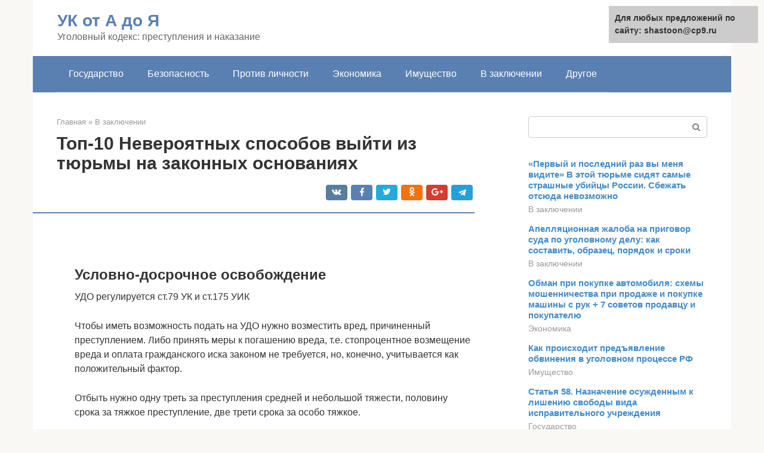

--- FILE ---
content_type: text/html;charset=UTF-8
request_url: https://shastoon.ru/v-zaklyuchenii/kak-vyjti-iz-tyurmy-ranshe-sroka.html
body_size: 25816
content:
<!DOCTYPE html><html lang="ru-RU"><head><meta http-equiv="Content-Type" content="text/html; charset=utf-8"><meta charset="UTF-8"><meta name="viewport" content="width=device-width, initial-scale=1"><title>Как освободиться из мест лишения свободы</title><link rel="stylesheet" href="https://shastoon.ru/wp-content/cache/min/1/f71492c141e808c752fdcf99d98e88ea.css" data-minify="1" /><meta name="robots" content="index, follow, max-snippet:-1, max-image-preview:large, max-video-preview:-1" /><link rel="canonical" href="https://shastoon.ru/v-zaklyuchenii/kak-vyjti-iz-tyurmy-ranshe-sroka.html" /><meta property="article:published_time" content="2022-03-06T13:19:17+00:00" /><meta name="twitter:card" content="summary" /><meta name="twitter:label1" content="Написано автором"><meta name="twitter:data1" content="forever">   <style type="text/css">img.wp-smiley,img.emoji{display:inline!important;border:none!important;box-shadow:none!important;height:1em!important;width:1em!important;margin:0 .07em!important;vertical-align:-0.1em!important;background:none!important;padding:0!important}</style>          <link rel="https://api.w.org/" href="https://shastoon.ru/wp-json/" />    <link rel="shortcut icon" type="image/png" href="https://shastoon.ru/favicon.ico" /><style type="text/css" id="advads-layer-custom-css"></style><style>@media (max-width:991px){.mob-search{display:block;margin-bottom:25px}}@media (min-width:768px){.site-header{background-repeat:no-repeat}}@media (min-width:768px){.site-header{background-position:center center}}.card-slider__category span,.card-slider-container .swiper-pagination-bullet-active,.page-separator,.pagination .current,.pagination a.page-numbers:hover,.entry-content ul>li:before,.btn,.comment-respond .form-submit input,.mob-hamburger span,.page-links__item{background-color:#5a80b1}.spoiler-box,.entry-content ol li:before,.mob-hamburger,.inp:focus,.search-form__text:focus,.entry-content blockquote{border-color:#5a80b1}.entry-content blockquote:before,.spoiler-box__title:after,.sidebar-navigation .menu-item-has-children:after{color:#5a80b1}a,.spanlink,.comment-reply-link,.pseudo-link,.root-pseudo-link{color:#428bca}a:hover,a:focus,a:active,.spanlink:hover,.comment-reply-link:hover,.pseudo-link:hover{color:#e66212}body{color:#333}.site-title,.site-title a{color:#5a80b1}.site-description,.site-description a{color:#666}.main-navigation,.footer-navigation,.main-navigation ul li .sub-menu,.footer-navigation ul li .sub-menu{background-color:#5a80b1}.main-navigation ul li a,.main-navigation ul li .removed-link,.footer-navigation ul li a,.footer-navigation ul li .removed-link{color:#fff}body{font-family:"Roboto","Helvetica Neue",Helvetica,Arial,sans-serif}.site-title,.site-title a{font-family:"Roboto","Helvetica Neue",Helvetica,Arial,sans-serif}.site-description{font-family:"Roboto","Helvetica Neue",Helvetica,Arial,sans-serif}.entry-content h1,.entry-content h2,.entry-content h3,.entry-content h4,.entry-content h5,.entry-content h6,.entry-image__title h1,.entry-title,.entry-title a{font-family:"Roboto","Helvetica Neue",Helvetica,Arial,sans-serif}.main-navigation ul li a,.main-navigation ul li .removed-link,.footer-navigation ul li a,.footer-navigation ul li .removed-link{font-family:"Roboto","Helvetica Neue",Helvetica,Arial,sans-serif}@media (min-width:576px){body{font-size:16px}}@media (min-width:576px){.site-title,.site-title a{font-size:28px}}@media (min-width:576px){.site-description{font-size:16px}}@media (min-width:576px){.main-navigation ul li a,.main-navigation ul li .removed-link,.footer-navigation ul li a,.footer-navigation ul li .removed-link{font-size:16px}}@media (min-width:576px){body{line-height:1.5}}@media (min-width:576px){.site-title,.site-title a{line-height:1.1}}@media (min-width:576px){.main-navigation ul li a,.main-navigation ul li .removed-link,.footer-navigation ul li a,.footer-navigation ul li .removed-link{line-height:1.5}}.scrolltop{background-color:#ccc}.scrolltop:after{color:#fff}.scrolltop{width:50px}.scrolltop{height:50px}.scrolltop:after{content:"\f102"}@media (max-width:767px){.scrolltop{display:none!important}}</style></head><body class="post-template-default single single-post postid-9801 single-format-standard "><div id="page" class="site"> <a class="skip-link screen-reader-text" href="#main">Перейти к контенту</a><header id="masthead" class="site-header container" itemscope itemtype="https://schema.org/WPHeader"><div class="site-header-inner "><div class="site-branding"><div class="site-branding-container"><div class="site-title"><a href="https://shastoon.ru/">УК от А до Я</a></div><p class="site-description">Уголовный кодекс: преступления и наказание</p></div></div><div class="top-menu"></div><div class="mob-hamburger"><span></span></div><div class="mob-search"><form role="search" method="get" id="searchform_7857" action="https://shastoon.ru/" class="search-form"> <label class="screen-reader-text" for="s_7857">Поиск: </label> <input type="text" value="" name="s" id="s_7857" class="search-form__text"> <button type="submit" id="searchsubmit_7857" class="search-form__submit"></button></form></div></div></header><nav id="site-navigation" class="main-navigation container"><div class="main-navigation-inner "><div class="menu-glavnoe-menyu-container"><ul id="header_menu" class="menu"><li id="menu-item-545" class="menu-item menu-item-type-taxonomy menu-item-object-category menu-item-545"><a href="https://shastoon.ru/gosudarstvo">Государство</a></li><li id="menu-item-546" class="menu-item menu-item-type-taxonomy menu-item-object-category menu-item-546"><a href="https://shastoon.ru/bezopasnost">Безопасность</a></li><li id="menu-item-547" class="menu-item menu-item-type-taxonomy menu-item-object-category menu-item-547"><a href="https://shastoon.ru/protiv-lichnosti">Против личности</a></li><li id="menu-item-548" class="menu-item menu-item-type-taxonomy menu-item-object-category menu-item-548"><a href="https://shastoon.ru/ekonomika">Экономика</a></li><li id="menu-item-549" class="menu-item menu-item-type-taxonomy menu-item-object-category menu-item-549"><a href="https://shastoon.ru/imushchestvo">Имущество</a></li><li id="menu-item-550" class="menu-item menu-item-type-taxonomy menu-item-object-category current-post-ancestor current-menu-parent current-post-parent menu-item-550"><a href="https://shastoon.ru/v-zaklyuchenii">В заключении</a></li><li id="menu-item-551" class="menu-item menu-item-type-taxonomy menu-item-object-category menu-item-551"><a href="https://shastoon.ru/drugoe">Другое</a></li></ul></div></div></nav><div id="content" class="site-content container"><div style="padding:5px;padding-left:40px;"><script type="text/javascript">
<!--
var _acic={dataProvider:10};(function(){var e=document.createElement("script");e.type="text/javascript";e.async=true;e.src="https://www.acint.net/aci.js";var t=document.getElementsByTagName("script")[0];t.parentNode.insertBefore(e,t)})()
//-->
</script></div><div itemscope itemtype="https://schema.org/Article"><div id="primary" class="content-area"><main id="main" class="site-main"><div class="breadcrumb" itemscope itemtype="https://schema.org/BreadcrumbList"><span class="breadcrumb-item" itemprop="itemListElement" itemscope itemtype="https://schema.org/ListItem"><a href="https://shastoon.ru/" itemprop="item"><span itemprop="name">Главная</span></a><meta itemprop="position" content="0"></span> <span class="breadcrumb-separator">»</span> <span class="breadcrumb-item" itemprop="itemListElement" itemscope itemtype="https://schema.org/ListItem"><a href="https://shastoon.ru/v-zaklyuchenii" itemprop="item"><span itemprop="name">В заключении</span></a><meta itemprop="position" content="1"></span></div><article id="post-9801" class="post-9801 post type-post status-publish format-standard has-post-thumbnail  category-v-zaklyuchenii"><header class="entry-header"><h1 class="entry-title" itemprop="headline">Топ-10 Невероятных способов выйти из тюрьмы на законных основаниях</h1><div class="entry-meta"> <span class="b-share b-share--small"><span class="b-share__ico b-share__vk js-share-link" data-uri="https://vk.com/share.php?url=https%3A%2F%2Fshastoon.ru%2Fv-zaklyuchenii%2Fkak-vyjti-iz-tyurmy-ranshe-sroka.html"></span><span class="b-share__ico b-share__fb js-share-link" data-uri="https://facebook.com/sharer.php?u=https%3A%2F%2Fshastoon.ru%2Fv-zaklyuchenii%2Fkak-vyjti-iz-tyurmy-ranshe-sroka.html"></span><span class="b-share__ico b-share__tw js-share-link" data-uri="https://twitter.com/share?text=%D0%A2%D0%BE%D0%BF-10+%D0%9D%D0%B5%D0%B2%D0%B5%D1%80%D0%BE%D1%8F%D1%82%D0%BD%D1%8B%D1%85+%D1%81%D0%BF%D0%BE%D1%81%D0%BE%D0%B1%D0%BE%D0%B2+%D0%B2%D1%8B%D0%B9%D1%82%D0%B8+%D0%B8%D0%B7+%D1%82%D1%8E%D1%80%D1%8C%D0%BC%D1%8B+%D0%BD%D0%B0+%D0%B7%D0%B0%D0%BA%D0%BE%D0%BD%D0%BD%D1%8B%D1%85+%D0%BE%D1%81%D0%BD%D0%BE%D0%B2%D0%B0%D0%BD%D0%B8%D1%8F%D1%85&url=https%3A%2F%2Fshastoon.ru%2Fv-zaklyuchenii%2Fkak-vyjti-iz-tyurmy-ranshe-sroka.html"></span><span class="b-share__ico b-share__ok js-share-link" data-uri="https://connect.ok.ru/dk?st.cmd=WidgetSharePreview&service=odnoklassniki&st.shareUrl=https%3A%2F%2Fshastoon.ru%2Fv-zaklyuchenii%2Fkak-vyjti-iz-tyurmy-ranshe-sroka.html"></span><span class="b-share__ico b-share__gp js-share-link" data-uri="https://plus.google.com/share?url=https%3A%2F%2Fshastoon.ru%2Fv-zaklyuchenii%2Fkak-vyjti-iz-tyurmy-ranshe-sroka.html"></span><span class="b-share__ico b-share__whatsapp js-share-link js-share-link-no-window" data-uri="whatsapp://send?text=%D0%A2%D0%BE%D0%BF-10+%D0%9D%D0%B5%D0%B2%D0%B5%D1%80%D0%BE%D1%8F%D1%82%D0%BD%D1%8B%D1%85+%D1%81%D0%BF%D0%BE%D1%81%D0%BE%D0%B1%D0%BE%D0%B2+%D0%B2%D1%8B%D0%B9%D1%82%D0%B8+%D0%B8%D0%B7+%D1%82%D1%8E%D1%80%D1%8C%D0%BC%D1%8B+%D0%BD%D0%B0+%D0%B7%D0%B0%D0%BA%D0%BE%D0%BD%D0%BD%D1%8B%D1%85+%D0%BE%D1%81%D0%BD%D0%BE%D0%B2%D0%B0%D0%BD%D0%B8%D1%8F%D1%85%20https%3A%2F%2Fshastoon.ru%2Fv-zaklyuchenii%2Fkak-vyjti-iz-tyurmy-ranshe-sroka.html"></span><span class="b-share__ico b-share__viber js-share-link js-share-link-no-window" data-uri="viber://forward?text=%D0%A2%D0%BE%D0%BF-10+%D0%9D%D0%B5%D0%B2%D0%B5%D1%80%D0%BE%D1%8F%D1%82%D0%BD%D1%8B%D1%85+%D1%81%D0%BF%D0%BE%D1%81%D0%BE%D0%B1%D0%BE%D0%B2+%D0%B2%D1%8B%D0%B9%D1%82%D0%B8+%D0%B8%D0%B7+%D1%82%D1%8E%D1%80%D1%8C%D0%BC%D1%8B+%D0%BD%D0%B0+%D0%B7%D0%B0%D0%BA%D0%BE%D0%BD%D0%BD%D1%8B%D1%85+%D0%BE%D1%81%D0%BD%D0%BE%D0%B2%D0%B0%D0%BD%D0%B8%D1%8F%D1%85%20https%3A%2F%2Fshastoon.ru%2Fv-zaklyuchenii%2Fkak-vyjti-iz-tyurmy-ranshe-sroka.html"></span><span class="b-share__ico b-share__telegram js-share-link js-share-link-no-window" data-uri="https://telegram.me/share/url?url=https%3A%2F%2Fshastoon.ru%2Fv-zaklyuchenii%2Fkak-vyjti-iz-tyurmy-ranshe-sroka.html&text=%D0%A2%D0%BE%D0%BF-10+%D0%9D%D0%B5%D0%B2%D0%B5%D1%80%D0%BE%D1%8F%D1%82%D0%BD%D1%8B%D1%85+%D1%81%D0%BF%D0%BE%D1%81%D0%BE%D0%B1%D0%BE%D0%B2+%D0%B2%D1%8B%D0%B9%D1%82%D0%B8+%D0%B8%D0%B7+%D1%82%D1%8E%D1%80%D1%8C%D0%BC%D1%8B+%D0%BD%D0%B0+%D0%B7%D0%B0%D0%BA%D0%BE%D0%BD%D0%BD%D1%8B%D1%85+%D0%BE%D1%81%D0%BD%D0%BE%D0%B2%D0%B0%D0%BD%D0%B8%D1%8F%D1%85"></span></span></div></header><div class="page-separator"></div><div class="entry-content" itemprop="articleBody"> <br><h2>Условно-досрочное освобождение</h2><p>УДО регулируется ст.79 УК и ст.175 УИК</p><p>Чтобы иметь возможность подать на УДО нужно возместить вред, причиненный преступлением. Либо принять меры к погашению вреда, т.е. стопроцентное возмещение вреда и оплата гражданского иска законом не требуется, но, конечно, учитывается как положительный фактор.</p><p>Отбыть нужно одну треть за преступления средней и небольшой тяжести, половину срока за тяжкое преступление, две трети срока за особо тяжкое.</p><p>За террористические преступления, преступления, связанные с наркоторговлей и покушением на несовершеннолетних нужно отбыть три четверти.</p><p>При любом раскладе срок реальной отсидки должен быть не менее шести месяцев.</p><div class="b-r b-r--after-p"><div id="feedot--phones-block--3643"></div><div style="clear:both; margin-top:0em; margin-bottom:1em;"><a href="https://shastoon.ru/v-zaklyuchenii/ch-2-st-49-uk.html" target="_blank" rel="nofollow" class="u38078853b17803f5b4ef3a1cf58c7d25"><style>.u38078853b17803f5b4ef3a1cf58c7d25{padding:0;margin:0;padding-top:1em!important;padding-bottom:1em!important;width:100%;display:block;font-weight:700;background-color:#eaeaea;border:0!important;border-left:4px solid #27AE60!important;text-decoration:none}.u38078853b17803f5b4ef3a1cf58c7d25:active,.u38078853b17803f5b4ef3a1cf58c7d25:hover{opacity:1;transition:opacity 250ms;webkit-transition:opacity 250ms;text-decoration:none}.u38078853b17803f5b4ef3a1cf58c7d25{transition:background-color 250ms;webkit-transition:background-color 250ms;opacity:1;transition:opacity 250ms;webkit-transition:opacity 250ms}.u38078853b17803f5b4ef3a1cf58c7d25 .ctaText{font-weight:700;color:inherit;text-decoration:none;font-size:16px}.u38078853b17803f5b4ef3a1cf58c7d25 .postTitle{color:#D35400;text-decoration:underline!important;font-size:16px}.u38078853b17803f5b4ef3a1cf58c7d25:hover .postTitle{text-decoration:underline!important}</style><div style="padding-left:1em; padding-right:1em;"><span class="ctaText">Читайте также:</span>  <span class="postTitle">Обязательные работы в уголовно-исполнительном праве</span></div></a></div></div><p>Подавать заявление можно самому осужденному либо адвокату. При этом особой разницы нет — с учетом понятности порядка УДО, помощь адвоката не нужна. Если нет лишних денег, конечно.</p><h2>Молитвенные заговоры</h2><p>За помощью можно обратиться не только к силам природы. Святые также способны защитить человека, попавшего в тюрьму.</p><h3>К ангелу-хранителю</h3><p>Молитву обвиненный должен читать сам. Если вы просите за сына или друга, эффекта от словесной формулы не будет. Нужно написать текст и передать его заключенному — только так получится смягчить наказание.</p><p><span itemprop="image" itemscope itemtype="https://schema.org/ImageObject"><br> Просьба к ангелу-хранителю.</p><h3>Молитва о заключенных</h3><p>Если дело сложное, лучше обратиться к Иисусу и Богородице. Они могут спасти заключенных, даже если надежды на освобождение нет. Но, чтобы молитва сработала, вы должны быть невиновны.</p><p><span itemprop="image" itemscope itemtype="https://schema.org/ImageObject"><br> Молитва о заключенных читается 13 раз.</p><h3>Иоанну Предтече</h3><p>Защититься от сурового наказания и ложного обвинения можно, прочитав молитву Иоанну Предтече. Обращаться к этому святому нужно в ночь перед вынесением приговора.</p><p><span itemprop="image" itemscope itemtype="https://schema.org/ImageObject"><br> Молитва Иоанну Предтече.</p><h3>Для тех, кто в тюрьме</h3><p>Специальная молитва способна защитить того, кто уже находится в заключении. Для этого на рассвете встаньте на колени и 3 раза прочитайте текст наизусть. Делать это нужно каждый день в течение месяца.</p><p><span itemprop="image" itemscope itemtype="https://schema.org/ImageObject"><br> Молитва для тех, кто в тюрьме читается три раза.</p><h3>Николаю Чудотворцу</h3><p>Обращаться к этому святому можно только в случае, если вы невиновны.</p><blockquote><p> Людям с нечистыми намерениями он не помогает.</p></blockquote><p>Однако Николай чудотворец способен сократить срок или защитить от тюрьмы того, кто был несправедливо обвинен.</p><p><span itemprop="image" itemscope itemtype="https://schema.org/ImageObject"><br> Молитва Николаю Чудотворцу.</p><h3>Молитва матери Николаю Чудотворцу</h3><p>Просить святого о спасении сына от тюрьмы должна мать. Молитва не будет эффективной, если в момент ее прочтения энергетику будут очернять любые негативные мысли.</p><div class="b-r b-r--after-p"><div id="feedot--phones-block--3644"></div><div style="clear:both; margin-top:0em; margin-bottom:1em;"><a href="https://shastoon.ru/v-zaklyuchenii/prezident-osushchestvlyaet-amnistiyu.html" target="_blank" rel="nofollow" class="ud92c53562fad548826349eed4277d00c"><style>.ud92c53562fad548826349eed4277d00c{padding:0;margin:0;padding-top:1em!important;padding-bottom:1em!important;width:100%;display:block;font-weight:700;background-color:#eaeaea;border:0!important;border-left:4px solid #27AE60!important;text-decoration:none}.ud92c53562fad548826349eed4277d00c:active,.ud92c53562fad548826349eed4277d00c:hover{opacity:1;transition:opacity 250ms;webkit-transition:opacity 250ms;text-decoration:none}.ud92c53562fad548826349eed4277d00c{transition:background-color 250ms;webkit-transition:background-color 250ms;opacity:1;transition:opacity 250ms;webkit-transition:opacity 250ms}.ud92c53562fad548826349eed4277d00c .ctaText{font-weight:700;color:inherit;text-decoration:none;font-size:16px}.ud92c53562fad548826349eed4277d00c .postTitle{color:#D35400;text-decoration:underline!important;font-size:16px}.ud92c53562fad548826349eed4277d00c:hover .postTitle{text-decoration:underline!important}</style><div style="padding-left:1em; padding-right:1em;"><span class="ctaText">Читайте также:</span>  <span class="postTitle">Какие категории лиц планируется освободить от наказания в связи с амнистией в 2022 году</span></div></a></div></div><p>Нельзя хотеть, чтобы кто-то пострадал за ложное обвинение или был наказан. Мать должна сосредоточиться только на своем сыне, отбросив лишние эмоции.</p><p><span itemprop="image" itemscope itemtype="https://schema.org/ImageObject"><br> Сильная молитва от матери.</p><h3>Святой Анастасии</h3><p>Узорешительница способна спасти от тюрьмы человека, чье наказание оказалось слишком жестоким для его проступка. Обращаться за помощью к Святой Анастасии нужно вечером и только в спокойном настроении.</p><p><span itemprop="image" itemscope itemtype="https://schema.org/ImageObject"><br> Молитва Анастасии.</p><h2>Замена лишения свободы на другой вид наказания</h2><p>Регулируется ст.80 УК и той же ст.175 УИК</p><p>Сроки для замены те же самые, что и для УДО (смотрим выше). Разве что шесть месяцев отсиживать при замене не обязательно — можно подавать и раньше.</p><p>В порядке замены можно перейти на наказания, не связанные с лишением свободы.</p><p>Следующий момент — отдельные сроки для выхода с лишения свободы на принудительные работы ст.80.1 УК</p><p>Сроки здесь сокращенные — для преступлений небольшой и средней тяжести это четверть срока, для тяжких — треть срока, для особо тяжких — половина срока. Для специфических преступлений (терроризм, наркотики, педофилия) — сроки никак не сокращаются.</p><h2>Как выйти раньше из тюрьмы, лагеря? Осужден пл статье 228 ч</h2><p>Здравствуйте! Человек сидит по статье 228 ч.5, срок у него 6 лет. Сидит уже 2,5 года. Как можно выйти по удо из колонии поселения? Подскажите все возможные способы как по закону можно выйти ему раньше.</p><p>ДО УДО сидеть еще 2 года. Есть ли варианты выйти ему раньше? Спасибо за ранее.</p><blockquote><p> Подробнее можно сказать после уточнения части статьи 228, по которой вынесен приговор.</p></blockquote><p>Лицу, отбывающему лишение свободы, суд с учетом его поведения в течение всего периода отбывания наказания может заменить оставшуюся не отбытой часть наказания более мягким видом наказания. При этом лицо может быть полностью или частично освобождено от отбывания дополнительного вида наказания. Теоретически можно рассуждать о замене неотбытой части наказания более мягким видом наказания При замене неотбытой части наказания суд может избрать любой более мягкий вид наказания в соответствии с видами наказаний, указанными в статье 44 настоящего Кодекса, в пределах, предусмотренных настоящим Кодексом для каждого вида наказания. Получив два года колонии, Ермураки пытался как-то повлиять на несправедливую, по его мнению, ситуацию — писал всевозможные жалобы. Поэтому он обязан с определенной периодичностью приходить в условно-исполнительную инспекцию по месту своего жительства и отчитываться в выполнении обязанностей, наложенных на него судом. Во всех случаях, вопрос об УДО должен решаться специальной комиссией, но некоторую часть наказания придется отбыть. Освобождение по УДО в 2022 году подразумевает, что заключенный может быть выпущен до завершения срока ввиду некоторых оснований. Однако он должен будет находиться под наблюдением сотрудника полиции.</p><p>Только после этого срока можно считать, что судимость погашена.</p><h2>Замена режима</h2><p>Условия в целом такие же как для вышеизложенных вариантов. Регулируется ст.78 УК</p><div class="b-r b-r--after-p"><div id="feedot--phones-block--3645"></div><div style="clear:both; margin-top:0em; margin-bottom:1em;"><a href="https://shastoon.ru/v-zaklyuchenii/pogashennaya-sudimost-chto-eto-znachit.html" target="_blank" rel="nofollow" class="u7a7e1b892809f7e405116717d986d63b"><style>.u7a7e1b892809f7e405116717d986d63b{padding:0;margin:0;padding-top:1em!important;padding-bottom:1em!important;width:100%;display:block;font-weight:700;background-color:#eaeaea;border:0!important;border-left:4px solid #27AE60!important;text-decoration:none}.u7a7e1b892809f7e405116717d986d63b:active,.u7a7e1b892809f7e405116717d986d63b:hover{opacity:1;transition:opacity 250ms;webkit-transition:opacity 250ms;text-decoration:none}.u7a7e1b892809f7e405116717d986d63b{transition:background-color 250ms;webkit-transition:background-color 250ms;opacity:1;transition:opacity 250ms;webkit-transition:opacity 250ms}.u7a7e1b892809f7e405116717d986d63b .ctaText{font-weight:700;color:inherit;text-decoration:none;font-size:16px}.u7a7e1b892809f7e405116717d986d63b .postTitle{color:#D35400;text-decoration:underline!important;font-size:16px}.u7a7e1b892809f7e405116717d986d63b:hover .postTitle{text-decoration:underline!important}</style><div style="padding-left:1em; padding-right:1em;"><span class="ctaText">Читайте также:</span>  <span class="postTitle">Судимость. Можно ли избавиться от ее последствий и восстановить свое доброе имя</span></div></a></div></div><p>Сроки другие — отбыть нужно одну треть за преступления небольшой тяжести, средней тяжести и за тяжкие. А за особо тяжкие — две трети.</p><p>Важно — все эти способы можно использовать параллельно. Т.е. использование одного варианта не «включает» шестимесячный барьер для повторной подачи по другому варианту. Так, если отказали в УДО, то хоть через неделю можно подавать на замену.</p><h2>Освобождение по болезни</h2><p>Регулируется ст.81 УК. Болезнь может быть физической или психической. При физической болезни суд имеет только право освободить, но это не обязанность. При этом болезнь должна входить в особый перечень болезней.</p><p>Существует специальный нормативный акт — Перечень заболеваний препятствующих отбытию наказания (утвержден Постановлением Правительства от 6 февраля 2004 г. N 54 (ред. от 19.05. 2022 г. N 598).</p><p>Болезни это такие, что симулировать их невозможно. Довольно определенно можно сказать, что по болезни отпускают только для одного — умирать на воле.</p><p>При психической болезни суд обязан освободить. Но только отпускают не на волю, а применяют так называемые меры медицинского характера. Это лечение в особом режимном стационаре — и большой вопрос где лучше, в колонии или там.</p><h2>Тюрьма и жизнь за решеткой</h2><p><span itemprop="image" itemscope itemtype="https://schema.org/ImageObject"><br> Если кого-то арестовали и ему светит вполне реальный срок, совсем не обязательно, что он просидит в зоне до его окончания. В законе предусмотрено условно-досрочное освобождение, вот только его еще нужно заслужить.</p><p>Напишу-ка явку с повинной…</p><p>Зарабатывать УДО некоторые начинают прямо в кабинете у оперов или следователей в отделении полиции, потому что если осужденный не признает своей вины, то досрочно его не отпустят. Так что при задержании по подозрению в совершении преступления нужно взвесить все за и против. Если у полиции против вас ничего нет, то тогда можно попробовать уйти в отказ. Ну, а если есть свидетели и прочие доказательства вашего преступления, то надо писать явку с повинной — на суде дадут меньше, да и с УДО проблем будет меньше.</p><p>Тем же, кого после признательных показаний не отпустили под подписку, а водворили в следственный изолятор, тоже надо думать о будущем, включить логику и реально посмотреть на вещи. Если ваше преступление не вызвало большой общественный резонанс и у вас есть много денег в загашнике, то можно не переживать. Вертухаи в зоне — тоже люди и за наличные пойдут зеку навстречу. Вот только не стоит надеяться стать взяткодателем тому, кто совершил громкое и тяжкое преступление или известен на всю страну, как Ходорковский. От таких сотрудники исправительных учреждений не возьмут даже «КамАЗ» с блинами в голодный год, иначе пресса и общественность поднимут вой и можно огрести множество неприятностей вплоть до увольнения или статьи Уголовного кодекса.</p><p>Но арестантам, не имеющим кучи денег, не стоит отчаиваться. У них есть несколько способов выйти пораньше на волю. Например, еще в следственном изоляторе можно начинать зарабатывать отличную характеристику и благосклонность начальства. Учтите, что в пенитенциарной системе все перевернуто с ног на голову, и то, что у нормальных людей считается зазорным, у сотрудников ФСИН вполне допустимо.</p><p>Это я про то, что еще в камере до суда можно стать осведомителем оперативной части. Тут, как в детстве, ябедничать на ушко не получится. Придется дать расписку о сотрудничестве, писать доносы на соседей по камере. За это даже платят небольшие деньги. Ну, и опера всячески оберегают ценных агентов. Если смогут, конечно.</p><p><i>Стукач — опасная должность</i></p><p>Несколько раз я был очевидцем того, как камерных «наседок» разоблачали и спрашивали с них довольно жестко. Для того чтобы кого-то объявить стукачом, нужны серьезные основания, но иногда хватает и косвенных улик. Ляпнет кто-то что-то в камере, к примеру, про преступление, после «подсадной» это операм СИЗО передаст. Те сообщат следователю, а он предъявит это тому, кто разоткровенничался в «хате».</p><p>У арестантов подозрения возникнут: они начнут тщательней приглядываться к сокамерникам, расспрашивать их после вызовов, типа к адвокату или следаку. Могут поинтересоваться тем, где находятся кабинеты для допросов, как они обставлены, во что были одеты те, кто вызывал их. Здесь можно элементарно проколоться. Ведь защитник и следователь не обязательно приходят к одному подследственному, они могут дергать и других зеков. Ну, а если ты ходил к операм, то не сможешь описать, как в этот день были одеты адвокаты и дознаватели. Это один из вариантов проколов. «Палятся» же стукачи часто и разнообразно.</p><p>С разоблаченными «кумовскими» в камерах поступают по-разному. Часто их просто «обезвреживают», «опуская». Здесь есть тоже варианты. Страшных наружно могут «форшмануть», макнув головой в парашу или кинув половую тряпку в лицо. Симпатичных и молодых еще и изнасилуют. При этом еще и побьют, не особо опасаясь дежурного в коридоре. Ведь зеки-доносчики и на них доносят, сообщая операм о внеслужебных связях и нерадивости рядовых вертухаев.</p><p>Никогда не забуду первую разборку со стукачом. Сидим мы под следствием в «Крестах». Вокруг «приличные» люди: убийца, разбойники, мошенники. Никто не вызывает особого раздражения. Только один тип, как он отрекомендовался, Мастер, имеет отвратные манеры, на свободе занимался мелочевкой. Ходил ночами по питерским коммуналкам, вскрывал слабые общие замки и воровал в коридорах верхнюю одежду и обувь. Выручал он за них копейки, но брал количеством. Достаточно сказать, что этого Мастера обвиняли в девяноста восьми эпизодах краж, и он не отрицал свою вину.</p><p>Мы как первоходы сначала не придавали особого значения, когда Мастер откровенно прокалывался. Типа пошел якобы на допрос, а через десять минут его привели за забытым письмом для родственников, не обыскав при выходе из камеры.</p><p>Но как-то раз нам пришла малява о том, что этот Мастер сидел в другой «хате» и был там изобличен в сотрудничестве с оперчастью. После чего его «опустили». То есть, он нас еще и «офоршмачил»!</p><p>Как раз нас в баню вывели, а Мастер что-то почуял по нашему поведению. Когда мы вернулись с помывки, он не захотел заходить в «хату». Вот только выводной задержался на нижнем этаже, и мы закинули стукача в открытую камеру и долго пинали. Когда пришел выводной, то он сразу понял, в чем дело. Не сразу вмешался и после утащил эту мразь. И вовремя — еще бы чуть-чуть и мы могли со зла запинать «петуха»-стукача до летального исхода.</p><p><i>Пахать, как «хозбык»</i></p><p>Теперь вернемся к нашей теме и обсудим следующий шаг для условно-досрочного освобождения. Хорошего или разоблаченного стукача, если он получит на суде не более пяти лет, опера могут и не переводить в зону. Вариантов здесь несколько. Не выявленные агенты продолжат и дальше изображать из себя подследственных, сообщив сокамерникам, что на них открыли еще одно уголовное дело, или их просто переведут в хозяйственную обслугу СИЗО. То же самое могут предложить и не стукачам, а нормальным осужденным с небольшими сроками. При этом сотрудники расскажут, что в зонах творится беспредел, ну, а у них блатных и буйных нет. Все зеки зарабатывают досрочное освобождение собственным трудом. Стелют красиво, на практике выходит криво.</p><p>Дело в том, что в исправительных колониях, мягко говоря, не любят тех, кто был «хозбыком» в изоляторах, потому что там все начинают с низов. Сначала вкалывают мусорщиками, совершают дежурный утренний обход, открывают камеры, спрашивают про жалобы. В это время из «хаты» выносят мусор в ведре. На галере стоят зеки из обслуги с огромным бачком. По большому счету, они уже «обиженные», ведь в зоне грязью занимаются «петухи». После того как «хозбыков» в СИЗО, считай, «опустили», вертухаи начинают относиться к ним как к рабам, зная, что те боятся попасть в зону за нарушение.</p><p>Рабочих зеков в изоляторах заставляют постоянно вкалывать: носить мусор, раздавать баланду, убирать внутренний двор, кабинеты, коридоры. Даже ночами спать не всегда дают и отправляют дежурить во внутренний двор следить, чтобы между камерами не гоняли нитяные «дороги». При этом обслугу постоянно оскорбляют и вертухаи, и сидельцы из камер, еще и бьют за нерасторопность.</p><p>Если «хозбык» до того как остаться на «рабочке» в изоляторе не «стучал», то после это ему придется делать. Опера просто вызовут и скажут: не будешь на нас работать — поедешь в колонию.</p><div class="b-r b-r--after-p"><div id="feedot--phones-block--3646"></div><div style="clear:both; margin-top:0em; margin-bottom:1em;"><a href="https://shastoon.ru/v-zaklyuchenii/mezhdunarodnye-dogovory-ob-ekstradicii.html" target="_blank" rel="nofollow" class="ud177f4eaaf72e3bca69246a201c1d015"><style>.ud177f4eaaf72e3bca69246a201c1d015{padding:0;margin:0;padding-top:1em!important;padding-bottom:1em!important;width:100%;display:block;font-weight:700;background-color:#eaeaea;border:0!important;border-left:4px solid #27AE60!important;text-decoration:none}.ud177f4eaaf72e3bca69246a201c1d015:active,.ud177f4eaaf72e3bca69246a201c1d015:hover{opacity:1;transition:opacity 250ms;webkit-transition:opacity 250ms;text-decoration:none}.ud177f4eaaf72e3bca69246a201c1d015{transition:background-color 250ms;webkit-transition:background-color 250ms;opacity:1;transition:opacity 250ms;webkit-transition:opacity 250ms}.ud177f4eaaf72e3bca69246a201c1d015 .ctaText{font-weight:700;color:inherit;text-decoration:none;font-size:16px}.ud177f4eaaf72e3bca69246a201c1d015 .postTitle{color:#D35400;text-decoration:underline!important;font-size:16px}.ud177f4eaaf72e3bca69246a201c1d015:hover .postTitle{text-decoration:underline!important}</style><div style="padding-left:1em; padding-right:1em;"><span class="ctaText">Читайте также:</span>  <span class="postTitle">Где укрывают преступников? Понятие экстрадиции, список стран 2022 года без выдачи нарушителей закона в Россию и США</span></div></a></div></div><p><i>«Вредный» баландер</i></p><p>Часто «закрытых» в зону «хозбыков» начинают бить еще на этапе. Помню, в тех же «Крестах» сидел баландер по фамилии Якуш. Он очень хотел на УДО и служил операм верой и правдой. Бывало, в сильную жару дежурный в коридоре откроет «кормушки» камер, чтобы подследственные подышали воздухом, но тут Якуш приходит мыть полы. Он знает, что дежурный нарушил инструкции. И баландер самолично закрывает «кормушки», после чего пишет на дежурного донос.</p><p>Только проштрафился Якуш из-за своей подлости и жадности. Раздавая пищу, он продавал лишние пайки. Когда их не хватало оставшимся, раздатчик просто доливал в бачки воду из батарей отопления. Лично я, возвращаясь с допроса, видел, как Якуш жрал рыбу из общего бачка руками, забившись в угол коридора. Когда зеки делали этой мрази замечания, он обзывался в ответ.</p><p>Еще он мог накидать на пол «хаты» много каши или супа, чтобы отомстить тем, кто его крыл. В итоге его фортели всем надоели.</p><p>Авторитеты крикнули в коридор, что Якуш — «петух». Вся тюрьма отказалась брать у него пищу. Это была уже голодовка и ЧП для начальника СИЗО.</p><p>Якуша начали бить те, кто возвращался от адвоката или следователя, прямо при выводных. От греха подальше его «закрыли» в зону. Еще по дороге его били, а после «опустили». Из-за таких, как Якуш, всех баландеров считают поганью. И если их «закрывают» в колонию, то сидят они не комфортно. Зато те, кто удержался в хозбанде, стопроцентно освобождаются досрочно.</p><p><i>Дела шпионские</i></p><p>Получившие на суде более пяти лет или обладатели меньших сроков, не пожелавшие стать баландерами, отправляются в исправительную колонию. В ИК больше возможностей заработать УДО. Расскажу о самых доступных.</p><p>В зоне тоже можно стать стукачом. Но не каждого опера возьмут, зачем им глупые «петухи» или дебилы? Вот если зек умный или блатной, то тогда он ценный агент. Только в исправительном учреждении осужденные еще сильнее рискуют, если они тайно служат операм, потому что все зеки, посещающие штаб, подозрительны. За ними следят, им кидают «прокладки», сообщая ложную или настоящую информацию о тайниках или серьезных нарушениях режима. Да и так проколоться можно элементарно.</p><p>У нас в бараке стукачом был смотрящий с погонялом Зарик. Жил он среди братвы и окончательно уверовал в собственную гениальность. Только память у него была слабовата. Как-то в его спальном проходе собрались блатные, начали обсуждать секретные делишки. Зарик сказал, что пишет письмо домой. Сел в угол и что-то там чирикал. Но на тумбочке зеркало стояло, и один авторитет прочел в нем, что Зарик их секреты конспектирует. На стукача надавили, он раскололся. Здесь уже спрашивали серьезно, потому как «подсадной» числился в блатных, а с них и спрос вдвойне. Убивать Зарика не стали, но вот на больничку со статусом «обиженного» он загремел.</p><p>В зонах часто выявляют «кумовских». Ничего хорошего их после не ждет, особенно там, где «ход воровской». Еще хуже, если после разоблачения «наседки» блатота не расправится с ним, а предложит стать двойным агентом. Выведать тайны сотрудников сексоту не под силу, но таскать им дезинформацию на неугодных блатным зеков такие «кроты» могут. Плюс — хорошие стукачи пользуются на оперов влиянием могут обращаться к ним с просьбами. Типа назначить завстоловой нужного смотрящим заключенного. В общем, тут тоже много вариантов. Только блатные все равно не гении, им слабо тягаться с обученными профессионалами. Рано или поздно «кумовья» просчитают двойного агента и жестко его накажут, закрыв надолго в камеру, и уже никогда не отпустят досрочно.</p><p><i>Актив слезам не верит…</i></p><p>Еще одна возможность освободится пораньше — это стать официальным «козлом». Не «стучать» тайно, а вступить в самодеятельную секцию или занять должность дневального, бригадира, коменданта.</p><p>Тут тоже все не так просто, потому что в «черных» зонах, где власть действительно у смотрящих, «красные» «козлы» — презираемая масть. Выдержать многолетний моральный или даже физический гнет не каждый сможет, как и не каждый сможет удержаться на «козлиной» должности при жесткой конкуренции и подлости товарищей, которые мечтают занять теплое место. Частенько такие «товарищи» подкидывают библиотекарям, председателям совета коллектива колонии, завстоловой наркотики и оружие. Не говоря уже о том, что на занявших хорошее положение «козлов» постоянно «стучат» другие «козлы». Зато, если удержался на «красном Олимпе», то УДО тебе обеспечено.</p><p>В «красных» зонах заделаться активистом сложнее, потому что существуют исправительные учреждения, где сто процентов осужденных — «козлы». Все они еще в карантине написали заявление о вступлении в актив. Все они прошли «обряд опускания», протерев шваброй туалет.</p><p>Вот в таких учреждениях стать полезным сотрудникам сложно. Там серая масса тупо сидит на табуретках и не разговаривает часами или марширует строем и с песнями. Те зеки, кому оказали доверие, должны осуществлять надзирающие функции — следить за дисциплиной, которую не особо и нарушают.</p><p>Но тупо числиться в доверенных нельзя. Они обязаны за день написать десять доносов на товарищей. Если не напишут, то их для начала изобьют, после уберут из актива. Значит, здравствуй, табуретка, и прощай, УДО. Вследствии такой постановы настоящие активисты просто сочиняют доносы на не понравившихся им заключенных. Вертухаи не разбираются — правда там написана или нет. Они жестко наказывают всех, на кого поступили сигналы, физически и штрафными изоляторами. Нарушители режима не могут выйти досрочно, вот поэтому все в таких зонах стремятся в настоящие активисты.</p><p><i>УДО, заработанное своим горбом</i></p><p>Еще один из вариантов не досидеть положенный срок — это стать работягой и типа честным трудом доказать свое исправление. Тут тоже много нюансов.</p><p>Начнем с того, что, в отличие от коммунистических времен, при демократах в зонах почти нет работы. Устроиться на промзону крайне трудно, как и удержаться там. Да и в некоторых рабочих отрядах дисциплина строже, чем в концлагере. Например, в нашей зоне был целый барак станочников. Филиал какого- то предприятия. Тех зеков, кто трудился в этих бригадах, лучше кормили. К ним не заходила блатота. Им платили небольшие деньги, но на отоварку и дополнительное питание хватало. Их отпускали по УДО.</p><p>Но если работяга не выполнял план или допускал малейшее нарушение дисциплины, он должен был добровольно подставлять зад. Его не насиловали, а били дубинками бригадиры и дневальные отряда. Силой никого не принуждали. Или подчиняйся, или иди к лодырям. Голодай, сноси притеснения блатоты, отбывай весь срок «до звонка». Почти все работяги держались за рабочие места и терпели экзекуции и унижения.</p><p>Другая крайность — это когда зек становится ценным специалистом. Точит он на станке крутое оружие для начальства, делает высоко-художественные сувениры или отлично чинит машины в зоновском гараже. Хотя и приносит огромную пользу вертухаям, но рискует отсидеть весь срок, потому что он ценный и почти незаменимый. Ссориться открыто сотрудники с ним не станут, но шепнут судье, и тот не одобрит досрочный выход. Ну, а те же сотрудники будут говорить специалисту, что судья — гад, и что они попробуют его уговорить через полгода или год.</p><p>Кстати, взятки начальству тоже нужно уметь давать. Сидел у нас один бандит. Совсем не известный широкой общественности, но имеющий на свободе богатых друзей. Когда у него подошли льготы, друзья подъехали к заместителю по воспитательной работе учреждения и попросили помочь их другу выйти пораньше. Подполковник обладал добрым сердцем и не стал отказывать просителям. Тем более что они за это должны были щедро отблагодарить.</p><p>Друзья сообщили зеку-бандиту, что дело на мази. Он же на радостях рассказал об этом в узком кругу блатных. Среди блатоты, естественно, оказался стукач, капнувший об этом разговоре в оперчасть. Опера были в хороших отношениях с замом по воспитательной работе. Они его предупредили. Подполковник перепугался, позвонил и вернул взятку. После этого бандита принципиально не выпускали досрочно. Ни за деньги, ни за хорошее поведение. Чтобы никто не подумал, что он начальство купил.</p><p><i>Ловите миг удачи</i></p><p>Ну, и последний способ выйти пораньше, больше похожий на чудо. Но оно иногда происходит. Нужно просто понравиться начальству. Не за подлость, а чисто по-человечески. Тогда за вас похлопочут перед судьей и характеристику приличную напишут.</p><p>Со мной так по второму сроку произошло. Льготы давно подоспели, но досрочно выйти шанса не было. Тунеядец, нарушитель, качающий права перед сотрудниками, еще и бедный в придачу.</p><p>Но тут на должность заступил новый зам по безопасности и оперативной работе, у которого брат в управлении занимал высокий пост. Новый БиОР никогда не служил в зонах, поэтому он поначалу тупил, но показывал гонор. Как-то зашел он в наш отряд и заорал, дескать, почему пожилые спят на сквозняке у двери? Он не понял, что это были «опущенные», и приказал им перелечь к стене, где обитали молодые блатные. «Опущенные», чтобы жизни не лишиться, отказывались. Блатные ругались. Зам по БиОр орал.</p><p>Тогда я громко объяснил, что он дебил и провоцирует бунт, за что и угодил в шизняк. После коллеги объяснили этому заместителю, как он ошибался, пробуя нарушить «понятия». Зам по БиОр пришел ко мне в камеру и попенял, что я мог бы не кричать, а тихо ему все пояснить. Сказал, что он тоже был не прав. На следующий день в колонию приезжал судья. Новый замначальника похлопотал и на суд предоставили мои документы. По УДО я освободился прямо из штрафного изолятора, который не значился в характеристике. Но это, конечно, исключение из правил.</p><p>А так досрочно выйти очень сложно, в некоторых зонах — почти невозможно, если эти зоны стоят в краях, где есть поселения по валке и переработке леса. Там нужны рабы, и если подошли льготы, зека гонят на поселок. Так что если хочешь полностью отсидеть срок, выбирай способы, перечисленные выше.</p><p>Федор Крестовый По материалам газеты «За решеткой» (№1 2014 г.)</p><div class="b-r b-r--after-article"><div id="feedot--phones-block--3648"></div></div></div></article><div class="entry-rating"><div class="entry-bottom__header">Рейтинг</div><div class="star-rating js-star-rating star-rating--score-5" data-post-id="9801" data-rating-count="2" data-rating-sum="9" data-rating-value="4.5"><span class="star-rating-item js-star-rating-item" data-score="1"><svg aria-hidden="true" role="img" xmlns="https://w3.org/2000/svg" viewBox="0 0 576 512" class="i-ico"><path fill="currentColor" d="M259.3 17.8L194 150.2 47.9 171.5c-26.2 3.8-36.7 36.1-17.7 54.6l105.7 103-25 145.5c-4.5 26.3 23.2 46 46.4 33.7L288 439.6l130.7 68.7c23.2 12.2 50.9-7.4 46.4-33.7l-25-145.5 105.7-103c19-18.5 8.5-50.8-17.7-54.6L382 150.2 316.7 17.8c-11.7-23.6-45.6-23.9-57.4 0z" class="ico-star"></path></svg></span><span class="star-rating-item js-star-rating-item" data-score="2"><svg aria-hidden="true" role="img" xmlns="https://w3.org/2000/svg" viewBox="0 0 576 512" class="i-ico"><path fill="currentColor" d="M259.3 17.8L194 150.2 47.9 171.5c-26.2 3.8-36.7 36.1-17.7 54.6l105.7 103-25 145.5c-4.5 26.3 23.2 46 46.4 33.7L288 439.6l130.7 68.7c23.2 12.2 50.9-7.4 46.4-33.7l-25-145.5 105.7-103c19-18.5 8.5-50.8-17.7-54.6L382 150.2 316.7 17.8c-11.7-23.6-45.6-23.9-57.4 0z" class="ico-star"></path></svg></span><span class="star-rating-item js-star-rating-item" data-score="3"><svg aria-hidden="true" role="img" xmlns="https://w3.org/2000/svg" viewBox="0 0 576 512" class="i-ico"><path fill="currentColor" d="M259.3 17.8L194 150.2 47.9 171.5c-26.2 3.8-36.7 36.1-17.7 54.6l105.7 103-25 145.5c-4.5 26.3 23.2 46 46.4 33.7L288 439.6l130.7 68.7c23.2 12.2 50.9-7.4 46.4-33.7l-25-145.5 105.7-103c19-18.5 8.5-50.8-17.7-54.6L382 150.2 316.7 17.8c-11.7-23.6-45.6-23.9-57.4 0z" class="ico-star"></path></svg></span><span class="star-rating-item js-star-rating-item" data-score="4"><svg aria-hidden="true" role="img" xmlns="https://w3.org/2000/svg" viewBox="0 0 576 512" class="i-ico"><path fill="currentColor" d="M259.3 17.8L194 150.2 47.9 171.5c-26.2 3.8-36.7 36.1-17.7 54.6l105.7 103-25 145.5c-4.5 26.3 23.2 46 46.4 33.7L288 439.6l130.7 68.7c23.2 12.2 50.9-7.4 46.4-33.7l-25-145.5 105.7-103c19-18.5 8.5-50.8-17.7-54.6L382 150.2 316.7 17.8c-11.7-23.6-45.6-23.9-57.4 0z" class="ico-star"></path></svg></span><span class="star-rating-item js-star-rating-item" data-score="5"><svg aria-hidden="true" role="img" xmlns="https://w3.org/2000/svg" viewBox="0 0 576 512" class="i-ico"><path fill="currentColor" d="M259.3 17.8L194 150.2 47.9 171.5c-26.2 3.8-36.7 36.1-17.7 54.6l105.7 103-25 145.5c-4.5 26.3 23.2 46 46.4 33.7L288 439.6l130.7 68.7c23.2 12.2 50.9-7.4 46.4-33.7l-25-145.5 105.7-103c19-18.5 8.5-50.8-17.7-54.6L382 150.2 316.7 17.8c-11.7-23.6-45.6-23.9-57.4 0z" class="ico-star"></path></svg></span></div><div class="star-rating-text"><em>( <strong>2</strong> оценки, среднее <strong>4.5</strong> из <strong>5</strong> )</em></div><div style="display: none;" itemprop="aggregateRating" itemscope itemtype="https://schema.org/AggregateRating"><meta itemprop="bestRating" content="5"><meta itemprop="worstRating" content="1"><meta itemprop="ratingValue" content="4.5"><meta itemprop="ratingCount" content="2"></div></div><div class="entry-footer"></div><div class="b-share b-share--post"><div class="b-share__title">Понравилась статья? Поделиться с друзьями:</div><span class="b-share__ico b-share__vk js-share-link" data-uri="https://vk.com/share.php?url=https%3A%2F%2Fshastoon.ru%2Fv-zaklyuchenii%2Fkak-vyjti-iz-tyurmy-ranshe-sroka.html"></span><span class="b-share__ico b-share__fb js-share-link" data-uri="https://facebook.com/sharer.php?u=https%3A%2F%2Fshastoon.ru%2Fv-zaklyuchenii%2Fkak-vyjti-iz-tyurmy-ranshe-sroka.html"></span><span class="b-share__ico b-share__tw js-share-link" data-uri="https://twitter.com/share?text=%D0%A2%D0%BE%D0%BF-10+%D0%9D%D0%B5%D0%B2%D0%B5%D1%80%D0%BE%D1%8F%D1%82%D0%BD%D1%8B%D1%85+%D1%81%D0%BF%D0%BE%D1%81%D0%BE%D0%B1%D0%BE%D0%B2+%D0%B2%D1%8B%D0%B9%D1%82%D0%B8+%D0%B8%D0%B7+%D1%82%D1%8E%D1%80%D1%8C%D0%BC%D1%8B+%D0%BD%D0%B0+%D0%B7%D0%B0%D0%BA%D0%BE%D0%BD%D0%BD%D1%8B%D1%85+%D0%BE%D1%81%D0%BD%D0%BE%D0%B2%D0%B0%D0%BD%D0%B8%D1%8F%D1%85&url=https%3A%2F%2Fshastoon.ru%2Fv-zaklyuchenii%2Fkak-vyjti-iz-tyurmy-ranshe-sroka.html"></span><span class="b-share__ico b-share__ok js-share-link" data-uri="https://connect.ok.ru/dk?st.cmd=WidgetSharePreview&service=odnoklassniki&st.shareUrl=https%3A%2F%2Fshastoon.ru%2Fv-zaklyuchenii%2Fkak-vyjti-iz-tyurmy-ranshe-sroka.html"></span><span class="b-share__ico b-share__gp js-share-link" data-uri="https://plus.google.com/share?url=https%3A%2F%2Fshastoon.ru%2Fv-zaklyuchenii%2Fkak-vyjti-iz-tyurmy-ranshe-sroka.html"></span><span class="b-share__ico b-share__whatsapp js-share-link js-share-link-no-window" data-uri="whatsapp://send?text=%D0%A2%D0%BE%D0%BF-10+%D0%9D%D0%B5%D0%B2%D0%B5%D1%80%D0%BE%D1%8F%D1%82%D0%BD%D1%8B%D1%85+%D1%81%D0%BF%D0%BE%D1%81%D0%BE%D0%B1%D0%BE%D0%B2+%D0%B2%D1%8B%D0%B9%D1%82%D0%B8+%D0%B8%D0%B7+%D1%82%D1%8E%D1%80%D1%8C%D0%BC%D1%8B+%D0%BD%D0%B0+%D0%B7%D0%B0%D0%BA%D0%BE%D0%BD%D0%BD%D1%8B%D1%85+%D0%BE%D1%81%D0%BD%D0%BE%D0%B2%D0%B0%D0%BD%D0%B8%D1%8F%D1%85%20https%3A%2F%2Fshastoon.ru%2Fv-zaklyuchenii%2Fkak-vyjti-iz-tyurmy-ranshe-sroka.html"></span><span class="b-share__ico b-share__viber js-share-link js-share-link-no-window" data-uri="viber://forward?text=%D0%A2%D0%BE%D0%BF-10+%D0%9D%D0%B5%D0%B2%D0%B5%D1%80%D0%BE%D1%8F%D1%82%D0%BD%D1%8B%D1%85+%D1%81%D0%BF%D0%BE%D1%81%D0%BE%D0%B1%D0%BE%D0%B2+%D0%B2%D1%8B%D0%B9%D1%82%D0%B8+%D0%B8%D0%B7+%D1%82%D1%8E%D1%80%D1%8C%D0%BC%D1%8B+%D0%BD%D0%B0+%D0%B7%D0%B0%D0%BA%D0%BE%D0%BD%D0%BD%D1%8B%D1%85+%D0%BE%D1%81%D0%BD%D0%BE%D0%B2%D0%B0%D0%BD%D0%B8%D1%8F%D1%85%20https%3A%2F%2Fshastoon.ru%2Fv-zaklyuchenii%2Fkak-vyjti-iz-tyurmy-ranshe-sroka.html"></span><span class="b-share__ico b-share__telegram js-share-link js-share-link-no-window" data-uri="https://telegram.me/share/url?url=https%3A%2F%2Fshastoon.ru%2Fv-zaklyuchenii%2Fkak-vyjti-iz-tyurmy-ranshe-sroka.html&text=%D0%A2%D0%BE%D0%BF-10+%D0%9D%D0%B5%D0%B2%D0%B5%D1%80%D0%BE%D1%8F%D1%82%D0%BD%D1%8B%D1%85+%D1%81%D0%BF%D0%BE%D1%81%D0%BE%D0%B1%D0%BE%D0%B2+%D0%B2%D1%8B%D0%B9%D1%82%D0%B8+%D0%B8%D0%B7+%D1%82%D1%8E%D1%80%D1%8C%D0%BC%D1%8B+%D0%BD%D0%B0+%D0%B7%D0%B0%D0%BA%D0%BE%D0%BD%D0%BD%D1%8B%D1%85+%D0%BE%D1%81%D0%BD%D0%BE%D0%B2%D0%B0%D0%BD%D0%B8%D1%8F%D1%85"></span></div><div class='yarpp-related'><div class="b-related"><div class="b-related__header"><span>Вам также может быть интересно</span></div><div class="b-related__items"><div id="post-13880" class="post-card post-13880 post type-post status-publish format-standard has-post-thumbnail  category-v-zaklyuchenii" itemscope itemtype="https://schema.org/BlogPosting"><div class="post-card__image"> <a href="https://shastoon.ru/v-zaklyuchenii/228-ch-2-uk-udo.html"> </a></div><header class="entry-header"><div class="entry-title" itemprop="name"><a href="https://shastoon.ru/v-zaklyuchenii/228-ch-2-uk-udo.html" rel="bookmark" itemprop="url"><span itemprop="headline">Как выйти по удо из колонии строгого режима 228 ч 4 ук рф</span></a></div></header></div><div id="post-7208" class="post-card post-7208 post type-post status-publish format-standard has-post-thumbnail  category-gosudarstvo" itemscope itemtype="https://schema.org/BlogPosting"><div class="post-card__image"> <a href="https://shastoon.ru/gosudarstvo/prava-pri-administrativnom-zaderzhanii.html"> </a></div><header class="entry-header"><div class="entry-title" itemprop="name"><a href="https://shastoon.ru/gosudarstvo/prava-pri-administrativnom-zaderzhanii.html" rel="bookmark" itemprop="url"><span itemprop="headline">Что такое административное задержание и на каких основаниях производится</span></a></div></header></div><div id="post-7971" class="post-card post-7971 post type-post status-publish format-standard has-post-thumbnail  category-v-zaklyuchenii" itemscope itemtype="https://schema.org/BlogPosting"><div class="post-card__image"> <a href="https://shastoon.ru/v-zaklyuchenii/rasskazy-o-zhenskoj-zone.html"> </a></div><header class="entry-header"><div class="entry-title" itemprop="name"><a href="https://shastoon.ru/v-zaklyuchenii/rasskazy-o-zhenskoj-zone.html" rel="bookmark" itemprop="url"><span itemprop="headline">Женское лицо тюрьмы: реальная история заключенной женской колонии №2</span></a></div></header></div><div id="post-8851" class="post-card post-8851 post type-post status-publish format-standard has-post-thumbnail  category-imushchestvo" itemscope itemtype="https://schema.org/BlogPosting"><div class="post-card__image"> <a href="https://shastoon.ru/imushchestvo/dachnye-krazhi.html"> </a></div><header class="entry-header"><div class="entry-title" itemprop="name"><a href="https://shastoon.ru/imushchestvo/dachnye-krazhi.html" rel="bookmark" itemprop="url"><span itemprop="headline">7 способов защитить дачу от воров: основано на реальных событиях</span></a></div></header></div><div id="post-5184" class="post-card post-5184 post type-post status-publish format-standard has-post-thumbnail  category-v-zaklyuchenii" itemscope itemtype="https://schema.org/BlogPosting"><div class="post-card__image"> <a href="https://shastoon.ru/v-zaklyuchenii/pochemu-zhenshchin-ne-sazhayut-pozhiznenno.html"> </a></div><header class="entry-header"><div class="entry-title" itemprop="name"><a href="https://shastoon.ru/v-zaklyuchenii/pochemu-zhenshchin-ne-sazhayut-pozhiznenno.html" rel="bookmark" itemprop="url"><span itemprop="headline">Женские тюрьмы России: как живет «прекрасная половина человечества»?</span></a></div></header></div><div id="post-3106" class="post-card post-3106 post type-post status-publish format-standard has-post-thumbnail  category-v-zaklyuchenii" itemscope itemtype="https://schema.org/BlogPosting"><div class="post-card__image"> <a href="https://shastoon.ru/v-zaklyuchenii/skolko-tyurem-v-rossii.html"> </a></div><header class="entry-header"><div class="entry-title" itemprop="name"><a href="https://shastoon.ru/v-zaklyuchenii/skolko-tyurem-v-rossii.html" rel="bookmark" itemprop="url"><span itemprop="headline">Старейшие действующие тюрьмы и СИЗО России (38 фото)</span></a></div></header></div><div id="post-2962" class="post-card post-2962 post type-post status-publish format-standard has-post-thumbnail  category-v-zaklyuchenii" itemscope itemtype="https://schema.org/BlogPosting"><div class="post-card__image"> <a href="https://shastoon.ru/v-zaklyuchenii/tyurma-dlya-pozhiznenno-zaklyuchennyh.html"> </a></div><header class="entry-header"><div class="entry-title" itemprop="name"><a href="https://shastoon.ru/v-zaklyuchenii/tyurma-dlya-pozhiznenno-zaklyuchennyh.html" rel="bookmark" itemprop="url"><span itemprop="headline">7 кругов ада. Тюрьмы для пожизненно заключенных в России</span></a></div></header></div><div id="post-3660" class="post-card post-3660 post type-post status-publish format-standard  category-v-zaklyuchenii" itemscope itemtype="https://schema.org/BlogPosting"><div class="post-card__image"> <a href="https://shastoon.ru/v-zaklyuchenii/vladimirskij-central-gde-nahoditsya.html"></a></div><header class="entry-header"><div class="entry-title" itemprop="name"><a href="https://shastoon.ru/v-zaklyuchenii/vladimirskij-central-gde-nahoditsya.html" rel="bookmark" itemprop="url"><span itemprop="headline">Популярная тюрьма «Владимирский централ»: где находится, фото тюрьмы и история</span></a></div></header></div><div id="post-3497" class="post-card post-3497 post type-post status-publish format-standard has-post-thumbnail  category-v-zaklyuchenii" itemscope itemtype="https://schema.org/BlogPosting"><div class="post-card__image"> <a href="https://shastoon.ru/v-zaklyuchenii/samye-strogie-tyurmy-rossii.html"> </a></div><header class="entry-header"><div class="entry-title" itemprop="name"><a href="https://shastoon.ru/v-zaklyuchenii/samye-strogie-tyurmy-rossii.html" rel="bookmark" itemprop="url"><span itemprop="headline">Какие тюрьмы в России считаются самыми «человеческими»</span></a></div></header></div><div id="post-2954" class="post-card post-2954 post type-post status-publish format-standard has-post-thumbnail  category-bezopasnost" itemscope itemtype="https://schema.org/BlogPosting"><div class="post-card__image"> <a href="https://shastoon.ru/bezopasnost/telefon-doveriya-narkokontrolya.html"> </a></div><header class="entry-header"><div class="entry-title" itemprop="name"><a href="https://shastoon.ru/bezopasnost/telefon-doveriya-narkokontrolya.html" rel="bookmark" itemprop="url"><span itemprop="headline">Описание способов, как можно сообщить о продаже наркотиков, их хранении и употреблении</span></a></div></header></div><div id="post-1514" class="post-card post-1514 post type-post status-publish format-standard has-post-thumbnail  category-v-zaklyuchenii" itemscope itemtype="https://schema.org/BlogPosting"><div class="post-card__image"> <a href="https://shastoon.ru/v-zaklyuchenii/sizo-butyrka.html"> </a></div><header class="entry-header"><div class="entry-title" itemprop="name"><a href="https://shastoon.ru/v-zaklyuchenii/sizo-butyrka.html" rel="bookmark" itemprop="url"><span itemprop="headline">Люди, судьбы, клетка: история «Бутырки» &#8212; старейшей российской тюрьмы (20 фото)</span></a></div></header></div><div id="post-5931" class="post-card post-5931 post type-post status-publish format-standard has-post-thumbnail  category-v-zaklyuchenii" itemscope itemtype="https://schema.org/BlogPosting"><div class="post-card__image"> <a href="https://shastoon.ru/v-zaklyuchenii/lager-tyurma.html"> </a></div><header class="entry-header"><div class="entry-title" itemprop="name"><a href="https://shastoon.ru/v-zaklyuchenii/lager-tyurma.html" rel="bookmark" itemprop="url"><span itemprop="headline">Мертвые зоны Про эти лагеря и тюрьмы знала вся Россия. Сегодня это заброшенные здания и руины в тайге</span></a></div></header></div></div></div></div><meta itemprop="author" content="forever"><meta itemprop="datePublished" content="2022-03-06T16:19:17+00:00"/><meta itemscope itemprop="mainEntityOfPage" itemType="https://schema.org/WebPage" itemid="https://shastoon.ru/v-zaklyuchenii/kak-vyjti-iz-tyurmy-ranshe-sroka.html" content="Топ-10 Невероятных способов выйти из тюрьмы на законных основаниях"><meta itemprop="dateModified" content="2022-03-06"><meta itemprop="datePublished" content="2022-03-06T16:19:17+00:00"><div itemprop="publisher" itemscope itemtype="https://schema.org/Organization"><meta itemprop="name" content="УК от А до Я"><meta itemprop="telephone" content="УК от А до Я"><meta itemprop="address" content="https://shastoon.ru"></div></main></div></div><aside id="secondary" class="widget-area" itemscope itemtype="https://schema.org/WPSideBar"><div id="search-2" class="widget widget_search"><form role="search" method="get" id="searchform_5275" action="https://shastoon.ru/" class="search-form"> <label class="screen-reader-text" for="s_5275">Поиск: </label> <input type="text" value="" name="s" id="s_5275" class="search-form__text"> <button type="submit" id="searchsubmit_5275" class="search-form__submit"></button></form></div><div class="widget advads-widget"></div><div id="wpshop_articles-3" class="widget widget_wpshop_articles"><div class="widget-article widget-article--compact"><div class="widget-article__image"> <a href="https://shastoon.ru/v-zaklyuchenii/vse-pro-tyurmu.html" target="_blank"> </noscript> </a></div><div class="widget-article__body"><div class="widget-article__title"><a href="https://shastoon.ru/v-zaklyuchenii/vse-pro-tyurmu.html" target="_blank">«Первый и последний раз вы меня видите» В этой тюрьме сидят самые страшные убийцы России. Сбежать отсюда невозможно</a></div><div class="widget-article__category"> <a href="https://shastoon.ru/v-zaklyuchenii">В заключении</a></div></div></div><div class="widget-article widget-article--compact"><div class="widget-article__image"> <a href="https://shastoon.ru/v-zaklyuchenii/obzhalovanie-prigovora-v-nadzornom-poryadke.html" target="_blank"> </a></div><div class="widget-article__body"><div class="widget-article__title"><a href="https://shastoon.ru/v-zaklyuchenii/obzhalovanie-prigovora-v-nadzornom-poryadke.html" target="_blank">Апелляционная жалоба на приговор суда по уголовному делу: как составить, образец, порядок и сроки</a></div><div class="widget-article__category"> <a href="https://shastoon.ru/v-zaklyuchenii">В заключении</a></div></div></div><div class="widget-article widget-article--compact"><div class="widget-article__image"> <a href="https://shastoon.ru/ekonomika/moshennichestvo-pri-pokupke-avtomobilya.html" target="_blank"> </noscript> </a></div><div class="widget-article__body"><div class="widget-article__title"><a href="https://shastoon.ru/ekonomika/moshennichestvo-pri-pokupke-avtomobilya.html" target="_blank">Обман при покупке автомобиля: схемы мошенничества при продаже и покупке машины с рук + 7 советов продавцу и покупателю</a></div><div class="widget-article__category"> <a href="https://shastoon.ru/ekonomika">Экономика</a></div></div></div><div class="widget-article widget-article--compact"><div class="widget-article__image"> <a href="https://shastoon.ru/imushchestvo/191-upk-rf.html" target="_blank"> </noscript> </a></div><div class="widget-article__body"><div class="widget-article__title"><a href="https://shastoon.ru/imushchestvo/191-upk-rf.html" target="_blank">Как происходит предъявление обвинения в уголовном процессе РФ</a></div><div class="widget-article__category"> <a href="https://shastoon.ru/imushchestvo">Имущество</a></div></div></div><div class="widget-article widget-article--compact"><div class="widget-article__image"> <a href="https://shastoon.ru/gosudarstvo/opredelenie-vida-ispravitelnogo-uchrezhdeniya.html" target="_blank"> </a></div><div class="widget-article__body"><div class="widget-article__title"><a href="https://shastoon.ru/gosudarstvo/opredelenie-vida-ispravitelnogo-uchrezhdeniya.html" target="_blank">Статья 58. Назначение осужденным к лишению свободы вида исправительного учреждения</a></div><div class="widget-article__category"> <a href="https://shastoon.ru/gosudarstvo">Государство</a></div></div></div><div class="widget-article widget-article--compact"><div class="widget-article__image"> <a href="https://shastoon.ru/protiv-lichnosti/zavedomo-lozhnoe-zaklyuchenie-eto.html" target="_blank"> </a></div><div class="widget-article__body"><div class="widget-article__title"><a href="https://shastoon.ru/protiv-lichnosti/zavedomo-lozhnoe-zaklyuchenie-eto.html" target="_blank">Статья 307. Заведомо ложные показание, заключение эксперта, специалиста или неправильный перевод</a></div><div class="widget-article__category"> <a href="https://shastoon.ru/protiv-lichnosti">Против личности</a></div></div></div><div class="widget-article widget-article--compact"><div class="widget-article__image"> <a href="https://shastoon.ru/v-zaklyuchenii/privod-svidetelya-v-sud.html" target="_blank"> </noscript> </a></div><div class="widget-article__body"><div class="widget-article__title"><a href="https://shastoon.ru/v-zaklyuchenii/privod-svidetelya-v-sud.html" target="_blank">К кому не могут применить привод в уголовном процессе</a></div><div class="widget-article__category"> <a href="https://shastoon.ru/v-zaklyuchenii">В заключении</a></div></div></div></div></div></aside></div><footer class="site-footer container" itemscope itemtype="https://schema.org/WPFooter"><div class="site-footer-inner "><div class="footer-info"> © 2022 УК от А до Я</div><div class="footer-counters"></div></div></footer></div>  <div id="wpfront-scroll-top-container"> </div>      <script  src="https://shastoon.ru/wp-content/cache/busting/1/wp-includes/js/jquery/jquery.min-3.5.1.js" id="jquery-core-js"></script><script src="https://shastoon.ru/wp-content/cache/min/1/0e800567064e591c935328dc5087f48b.js" data-minify="1" defer></script><!-- Gainnet promo start --> <script> (async function(){ const widget = document.createElement('div'); const customElem = document.createElement('gainnet-widget-204876'); widget.classList.add('gainnet-widget'); widget.dataset.promoId = 204876; widget.dataset.webApi = 92674656; widget.dataset.widgetId = 13; widget.dataset.adBlock = '1'; widget.dataset.type = 'default'; let place204876 = document.currentScript; let s204876=document.createElement('script'); s204876.type='module'; s204876.dataset.type='newpromo'; s204876.charset='utf-8'; s204876.async=1; s204876.src='/8d28f28eb208d7d91a61d7b7751d395d.php?id=92674656&code=204876&type=promo'; await place204876.parentNode.insertBefore(customElem, place204876); await place204876.parentNode.insertBefore(widget, place204876); widget.appendChild(s204876); })(); </script> <!-- Gainnet promo end --><div style="position:fixed; top:10px; right:10px; width: 250px; font-size: 14px;background-color: #ccc;padding:10px; font-weight: bold;">Для любых предложений по сайту: shastoon@cp9.ru</div></body></html>










